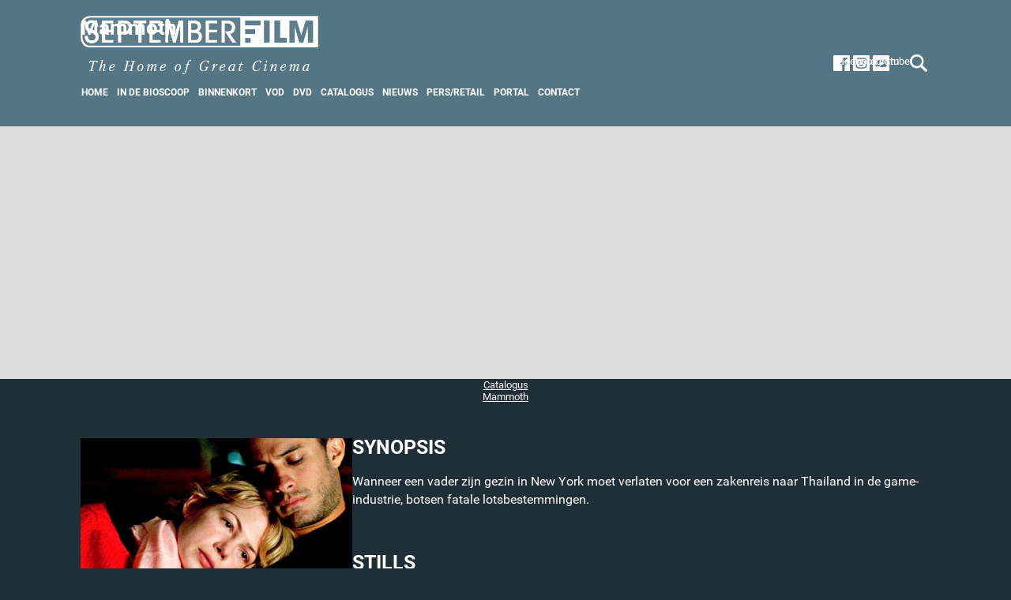

--- FILE ---
content_type: text/html; charset=UTF-8
request_url: https://septemberfilm.nl/films/1373-Mammoth
body_size: 2751
content:
<!DOCTYPE html PUBLIC "-//W3C//DTD XHTML+RDFa 1.0//EN" "http://www.w3.org/MarkUp/DTD/xhtml-rdfa-1.dtd">
<html xmlns="http://www.w3.org/1999/xhtml" xmlns:fb="https://www.facebook.com/2008/fbml">
<head>
<title>Mammoth @ September Film</title>
<base href="https://septemberfilm.nl/" />
<meta name="keywords" content="September,Film,DVD,Blu-ray,VOD,film,Bioscoop,Distributie" />
<meta name="description" content="Mammoth.Wanneer een vader zijn gezin in New York moet verlaten voor een zakenreis naar Thailand in de game-industrie, botsen fatale lotsbestemmingen. - September Film." />
<meta http-equiv="Content-Type" content="text/html;charset=utf-8" />
<meta name="viewport" content="width=device-width,initial-scale=1.0, minimal-ui,viewport-fit=cover" />
<!-- Google Tag Manager -->
<script>(function(w,d,s,l,i){w[l]=w[l]||[];w[l].push({'gtm.start':
new Date().getTime(),event:'gtm.js'});var f=d.getElementsByTagName(s)[0],
j=d.createElement(s),dl=l!='dataLayer'?'&l='+l:'';j.async=true;j.src=
'https://www.googletagmanager.com/gtm.js?id='+i+dl;f.parentNode.insertBefore(j,f);
})(window,document,'script','dataLayer','GTM-TC3KRNDR');</script>
<!-- End Google Tag Manager -->
<meta name="apple-mobile-web-app-capable" content="yes" />
<meta name="apple-mobile-web-app-status-bar-style" content="black-translucent" /><meta name="author" content="SLIM Web Architecture - www.slimweb.be" />
<meta name='msapplication-TileColor' content='#000000'>
<meta name='theme-color' content='#000000'>
<meta name="copyright" content="SLIM Web Architecture 2015" />
<meta name="document-rights" content="Copyrighted Work" />
<meta name="allow-search" content="YES" />
<meta name="robots" content="index,follow" />
<meta name="document-classification" content="Entertainment" />
<meta name="document-type" content="Public" />
<meta name="document-rating" content="General" />
<meta http-equiv="imagetoolbar" content="no" />
<meta http-equiv="expires" content="0" />
<meta http-equiv="Pragma" content="no-cache" />
<meta name="xviewport" content="984,
                               maximum-scale=1.0" />
<meta name="google-site-verification" content="wY8iEHOQlvczC47v8iKdtOrs0atDqJSWJoXtDJsx1lg" />
<script type="text/javascript" src="assets/js/jquery-3.6.0.min.js"></script>

<link rel="stylesheet" type="text/css" href="assets/css/main.2025-08-min.css" />
<link rel="stylesheet" type="text/css" href="assets/css/special.css" />
<link rel="stylesheet" type="text/css" href="assets/css/jquery.lightbox-0.5x.css" />
<link rel="shortcut icon" href="/favicon.ico" />
<script type='text/javascript' src='assets/js/jquery.lightbox-0.5b.js'></script>
<script type="text/javascript" src="assets/js/itemslide.min.js"></script>
<script type="text/javascript" src="assets/js/main.2022.js?d=20220404"></script>
<meta property="og:title" content="Mammoth @ September Film"/>
<meta property="og:description" content="Mammoth.Wanneer een vader zijn gezin in New York moet verlaten voor een zakenreis naar Thailand in de game-industrie, botsen fatale lotsbestemmingen. - September Film."/>
<meta property="og:type" content="movie"/>
<meta property="og:image" content="https://septemberfilm.nl/film/poster/500xREL/poster-1373-Mammoth---Stream-nu-op-CineMember-k.jpg"/>
<meta property="og:url" content="/films/1373-Mammoth"/>
<meta property="video:release_date" content="0000-00-00"/>
<meta property="video:director" content="https://septemberfilm.nl/catalogus?i=r&amp;q=Lukas Moodysson"/>
<meta property="video:actor" content="https://septemberfilm.nl/catalogus?i=c&amp;q=Gael Garc&Atilde;&shy;a Bernal"/>
<meta property="video:actor" content="https://septemberfilm.nl/catalogus?i=c&amp;q=Michelle Williams"/>
<meta property="video:actor" content="https://septemberfilm.nl/catalogus?i=c&amp;q=Marife Necesito"/>
<meta property="fb:admins" content="1501521406" />

<meta http-equiv='content-language' content='nl-nl' />

<meta name="twitter:account_id" content="96754605" />
<meta name="twitter:card" content="summary_large_image" />
<meta name="twitter:site" content="@septemberfilmnl" />
<meta name="twitter:creator" content="@septemberfilmnl" />
<meta name="twitter:title" content="Mammoth" />
<meta name="twitter:description" content="Wanneer een vader zijn gezin in New York moet verlaten voor een zakenreis naar Thailand in de game-industrie, botsen fatale lotsbestemmingen." />
<meta name="twitter:image:src" content="https://septemberfilm.nl/film/poster/500xREL/poster-1373-Mammoth---Stream-nu-op-CineMember-k.jpg" />
<meta name="twitter:domain" content="https://septemberfilm.nl" />

<meta property="fb:page_id" content="756509991061654" />

<link rel="canonical" href="https://septemberfilm.nl/films/1373-Mammoth" />


</head>
<body>
<!-- Google Tag Manager (noscript) -->
<noscript><iframe src="https://www.googletagmanager.com/ns.html?id=GTM-TC3KRNDR"
height="0" width="0" style="display:none;visibility:hidden"></iframe></noscript>
<!-- End Google Tag Manager (noscript) -->
<div id="container" class="DETAILS">
 <div class="subcontainer">
  <div id="header">
   <div id="logo">
    <a id='logolink' href="/" title="Mammoth">
     <h1>Mammoth</h1>
    </a>
   </div>
<div class='navigation'>
  <ul>
   <li><a class="mnu-btn" href="/"          title='September Film'><span class='mnu-home'>Home</span></a></li>
   <li><a class="mnu-btn" href="/bioscoop"   ><span class='mnu-bioscoop'>In de bioscoop</span></a></li>
   <li><a class="mnu-btn" href="/binnenkort"   ><span class='mnu-verwacht'>Binnenkort</span></a></li>
   <li><a class="mnu-btn" href="/vod"    ><span class='mnu-dvd-vod'>VOD</span></a></li>
   <li><a class="mnu-btn" href="/dvd-bluray" ><span class='mnu-dvd-vod'>DVD</span></a></li>
   <li><a class="mnu-btn" href="/catalogus" ><span class='mnu-catalogus'>Catalogus</span></a></li>
   <li><a class="mnu-btn" href="/nieuws" ><span class='mnu-nieuws'>Nieuws</span></a></li>
   <li><a class="mnu-btn" href="/pers"     ><span class='mnu-pers'>Pers/Retail</span></a></li>
   <li><a class="mnu-btn blank" href="/smash/" rel='nofollow' title=''><span class='mnu-smash'>Portal</span></a></li>
   <li><a class="mnu-btn" href="/contact"><span class='mnu-contact'>Contact</span></a></li>
  </ul>
</div>
   <div class='socialheader NL'>
    <div class='social youtube'><a class='blank' href='https://www.youtube.com/septemberfilmblx' rel='nofollow'><span>Youtube</span></a></div>
    <div class='social instagram'><a class='blank' href='https://www.instagram.com/septemberfilmnl' rel='nofollow'><span>Instagram</span></a></div>
    <div class='social facebook'><a class='blank' href='https://www.facebook.com/septemberfilmnl' rel='nofollow'><span>Facebook</span></a></div>
</div>

<div id='zoekenmark'><a class='zmqry' href='#zoekheader'></a></div>

<div id='navbar'>
          <input type="checkbox" name="" id="">
          <div class="hamburger-lines">
              <span class="line line1"></span>
              <span class="line line2"></span>
              <span class="line line3"></span>
          </div>

  <ul>
   <li><a class="mnu-btn" href="/"          title='September Film'><span class='mnu-home'>Home</span></a></li>
   <li><a class="mnu-btn" href="/bioscoop"   ><span class='mnu-bioscoop'>In de bioscoop</span></a></li>
   <li><a class="mnu-btn" href="/binnenkort"   ><span class='mnu-verwacht'>Binnenkort</span></a></li>
   <li><a class="mnu-btn" href="/vod"    ><span class='mnu-dvd-vod'>VOD</span></a></li>
   <li><a class="mnu-btn" href="/dvd-bluray" ><span class='mnu-dvd-vod'>DVD</span></a></li>
   <li><a class="mnu-btn" href="/catalogus" ><span class='mnu-catalogus'>Catalogus</span></a></li>
   <li><a class="mnu-btn" href="/nieuws" ><span class='mnu-nieuws'>Nieuws</span></a></li>
   <li><a class="mnu-btn" href="/pers"     ><span class='mnu-pers'>Pers/Retail</span></a></li>
   <li><a class="mnu-btn blank" href="/smash/" rel='nofollow' title=''><span class='mnu-smash'>Portal</span></a></li>
   <li><a class="mnu-btn" href="/contact"><span class='mnu-contact'>Contact</span></a></li>
  </ul>

</div>
   <div id='zoekheader' class='zoekheader'>
    <form method='get' action='/zoeken'>
<input type='text' name='q' tabindex=1 id='qry' value='' /><input tabindex=2 type='submit' id='qsbm' value='Zoek' />
    </form><div id='zoekhback'></div>
   </div>

  </div>
  

  <div id="splash">
   <div id="splashpics">

    

   </div>
   <div id="splashshade"></div>
   <div id="splashtitels">
    
   </div>
  </div>

  <div id="whereami">
<div class='iconhome'></div>
   <div class='wai-item'><div class='wai-icon'></div><a href='/catalogus'>Catalogus</a></div><div class='wai-item'><div class='wai-icon'></div><a href='/films/1373-Mammoth'>Mammoth</a></div>

  </div>
  <div id="content" class="frontpage">
<div class='filmdetails'>
 <div class='filmdet kol1'>
<div class='poster'><img src="film/poster/500xREL/poster-1373-Mammoth---Stream-nu-op-CineMember-k.jpg" class='reflect' alt="" /></div>
<br /><dl class='filmdetinf'>
<dt class='col1'><span>Regie</span></dt><dd class='col2'><span>Lukas&nbsp;Moodysson</span></dd>
<dt class='col1'><span>Cast</span></dt><dd class='col2'><span>Gael&nbsp;García&nbsp;Bernal, Michelle&nbsp;Williams, Marife&nbsp;Necesito</span></dd>
<dt class='col1'><span>Genre</span></dt><dd class='col2'><span>Drama</span></dd>
<dt class='col1'><span>Herkomst</span></dt><dd class='col2'><span>Zweden</span></dd>
<dt class='col1'><span>Kijkwijzer</span></dt><dd class='col2'><span><img class='obon' src="assets/images/kijkwijzer/12.svg" width="25" height="25" alt='' title="Mogelijk schadelijk tot 12 jaar" /> <img class='obon' src="assets/images/kijkwijzer/angst.svg" width="25" height="25" alt='' title="Angst" /> <img class='obon' src="assets/images/kijkwijzer/groftaalgebruik.svg" width="25" height="25" alt='' title="Grof taalgebruik" /> </span></dd>
</dl>
<br /><dl class='filmdetinf releasedates'><dt class='col1'><span>VOD release</span></dt><dd class='col2'><span>1 juni 2009</span></dd>
</dl>


<div style='clear:both;float:none;'></div><div id='cinemember-available' class='fitem'><h3>Beschikbaar op CineMember</h3>
<a class='bluebut verkooplink' rel='nofollow' target='_blank' href="https://www.cinemember.nl/nl/films/mammoth">CineMember</a>
</div>

<div class='nofloat'></div>
</div>
<div class='filmdet kol2'>
<div class='synopsis'><h2>SYNOPSIS</h2>
<p>Wanneer een vader zijn gezin in New York moet verlaten voor een zakenreis naar Thailand in de game-industrie, botsen fatale lotsbestemmingen.</p></div>
<div class='titel'>Mammoth</div>

 <div id='detailssubcontent'>

 <div class='hordivider'></div>
<h2>STILLS</h2>
<div class='stills'>
<div class='still stlA picnr1'><div class='pic'><a href="film/persfoto/500xREL/persfoto-1373-Mammoth---Stream-nu-op-CineMember-s.jpg" rel='lightbox[stills]' rev='Stills'><img src='film/persfoto/SHEET/persfoto-1373-Mammoth---Stream-nu-op-CineMember-s.jpg' alt="" /></a></div><div class='txt'></div>
    </div>
<div class='nofloat finalstill'></div>
</div>
<div class='nofloat'></div>
</div>
<div class='nofloat'></div>

<div class='awards'>
<div class='subtitle'><h2>Persmateriaal</h2></div>
<a href='/films/1373-Mammoth/pers' class='bluebut press'><span>Inloggen pers / retail</span></a></div>
<div class='nofloat'></div>
</div>
<div class='nofloat'></div>
</div>
<div class='nofloat'></div>
</div>

   <div class='nofloat'></div>
  </div>

<div id="footer">
<h2>SEPTEMBER FILM</h2>
Copyright &copy; 2026 September Film Nederland | Alle rechten voorbehouden | <a href='/privacy'>Privacy Statement</a> | <a href='/cookies'>Cookies</a> | September&nbsp;Film&nbsp;NL @ Willemsstraat&nbsp;24&nbsp;B - 1015&nbsp;JD&nbsp;Amsterdam <img class='footcof' src='/assets/images/cofunded2sm.png' alt='' />

</div>

 </div>
</div>



<div id="popme"><div id="poptitel"></div><div id="poptxt"></div></div>


</body>
</html>

--- FILE ---
content_type: text/css
request_url: https://septemberfilm.nl/assets/css/main.2025-08-min.css
body_size: 7625
content:
a,a.letter:hover,body,div#footer a,h2,h3{color:#fefefe}#header #logo,.socialheader .facebook a,body{background-repeat:no-repeat}#header #logo,.socialheader .facebook a,img{image-rendering:-moz-crisp-edges;image-rendering:-o-crisp-edges;image-rendering:-webkit-optimize-contrast}#CookiebotWidget .CookiebotWidget-body .CookiebotWidget-main-logo,#container.DETAILS #splash,#container.DVD #splash,#container.VOD #splash,#detailssubmenu,#header h1,#whereami,& .mv_filters,.downloadstill,.hide,.pagination ul li.pall,.socialheader span,a#CybotCookiebotDialogPoweredbyCybot,a.dlstill span,div#CybotCookiebotDialogPoweredByText,div.algemeentext.CONTACT .contactdata h2,div.filmstuk div.info .leesmeer,div.filmstuk div.info .release,div.filmstuk div.info .titel,div.nieuwsitem.kort .nieuwsdatum,div.nieuwsitem.kort .nieuwstext,div.nieuwsitemfull.CONTACT .nieuwskop.CONTACT,div.nieuwskop.ACCOUNT,div.nieuwskop.PRIVACY{display:none}body,html{height:100%}#splash,.subcontainer{width:100%;max-width:1600px}#splashpics,.splashpic{top:0;left:0;overflow:hidden}.bullets a,.leesmeer .pijlrechts,.leesmeer.klrB .pijlrechts{background-image:url(../images/september-assets201601.png)}#header #logo,#zoekenmark,.langheader,.navigation,.socialheader{vertical-align:middle}#zoekenmark,#zoekenmark:hover{background:url(../images/search.png) no-repeat}.subcontainer,div.scrolling,html{overflow-x:hidden}.langheader *,div#footer{font-size:11px;font-weight:700}#header,div#footer{background:#547584}dl.filmdetinf dd.col2,dl.filmdetinf dt.col1{background-image:url(../images/puntjes.png);background-position:0 1em}.navigation,.opmerking,.zoekheader,.zoekheader #qry,.zoekheader #qsbm,body{text-align:center}.navigation ul li,a.sectiebtn,div#navbar ul li a,div.art-item h4,div.filmdet.kol1>div b,div.filmstuk.noposter span.titel,dl.filmdetinf dt,h2,h3{text-transform:uppercase}div#navbar input[type=checkbox]:checked~ul,div#navbar input[type=checkbox]~ul{list-style:none;top:50px;right:-20px;width:50vw;padding:0;background:rgba(84,117,132,.9);z-index:444}.cat-letter,div.algemeentext.CONTACT .contactdata,div.algemeentext.CONTACT .contacttext p:last-child{-webkit-column-break-inside:avoid;page-break-inside:avoid;break-inside:avoid-column}.accountcol *,.fcletter,div.algemeentext.ACCOUNT h2{line-height:2em}.accountcol *,.zoekheader,.zoekheader *,div.accountcol,div.catacontent,div.filmstuk div.info,div.nieuwsitem.kort .info{box-sizing:border-box}@font-face{font-family:Roboto;src:local('Roboto Bold'),local('Roboto-Bold'),url('/assets/font/Roboto-Bold.woff2') format('woff2'),url('/assets/font/Roboto-Bold.woff') format('woff'),url('/assets/font/Roboto-Bold.ttf') format('truetype');font-weight:700;font-style:normal;font-display:swap}@font-face{font-family:Roboto;src:local('Roboto Medium'),local('Roboto-Medium'),url('/assets/font/Roboto-Medium.woff2') format('woff2'),url('/assets/font/Roboto-Medium.woff') format('woff'),url('/assets/font/Roboto-Medium.ttf') format('truetype');font-weight:500;font-style:normal;font-display:swap}@font-face{font-family:Roboto;src:local('Roboto'),local('Roboto-Regular'),url('/assets/font/Roboto-Regular.woff2') format('woff2'),url('/assets/font/Roboto-Regular.woff') format('woff'),url('/assets/font/Roboto-Regular.ttf') format('truetype');font-weight:400;font-style:normal;font-display:swap}@font-face{font-family:Roboto;src:local('Roboto Italic'),local('Roboto-Italic'),url('/assets/font/Roboto-Italic.woff2') format('woff2'),url('/assets/font/Roboto-Italic.woff') format('woff'),url('/assets/font/Roboto-Italic.ttf') format('truetype');font-weight:400;font-style:italic;font-display:swap}*{font-smoothing:always;font-family:Roboto,'Open Sans',Calibri,sans-serif}html{width:100%}body{background-color:#1f2f36;background-attachment:fixed;-webkit-background-size:cover;-moz-background-size:cover;-o-background-size:cover;background-size:cover;width:100%;margin:auto;padding:0;font-size:13px}#header,h2,h3{text-align:left}.accountcol #secretcode,div.algemeentext.CONTACT .contacttext p:first-child,h1,h2,h3,h4,h5,p{margin-top:0}h2{font-size:160%}h3{font-size:135%}img{image-rendering:crisp-edges;image-rendering:optimizequality;image-rendering:high-quality}form{margin:0}& .mv_search div,a img{border:0}#container{position:relative;margin:auto}.subcontainer{display:block;position:relative;min-width:320px;margin:auto;padding:0 0 80px;min-height:calc(100vh - 80px)}#header #logo,.navigation,.navigation ul li{display:inline-block;position:relative}#header{width:100%;position:relative;margin:0;z-index:1;padding:20px 0}#header #logo{margin:0 20px 0 8%;max-width:301px;width:301px;height:74px;width:calc(100vw / 301 * 1600);height:calc(100vw * 74 / 1600 + 1);background-image:url(../images/september-film-logo-3.png);background-size:cover;image-rendering:optimizequality;image-rendering:high-quality}#header h1{margin:0}#header a#logolink{position:absolute;display:block;width:100%;height:100%;text-decoration:none}.nofloat{float:none;clear:both}.navigation{margin-top:0;width:50%;max-width:90%}.navigation ul{margin:auto;padding:0;position:relative;list-style:none}.navigation ul li{float:none;margin:0;color:#fff;font-weight:700;font-size:12px}.navigation ul li a{font-family:arial;display:block;color:#fff;text-decoration:none;padding:4px;-webkit-transition:.5s ease-in-out;transition:.5s ease-in-out}.navigation ul.frmenu li a{padding-left:4px;padding-right:4px}.navigation ul li a:hover{color:#547584;background-color:#fff}.navigation ul li:first-child{margin-left:-9px!important}#splash{display:block;height:auto;overflow:hidden;cursor:default;position:relative;min-height:10px;height:calc(100vw * 400 / 1600);max-height:400px;margin:0}#splashpics,.splashpic,.splashpic img{width:100%;height:100%}#splashpics{background:#ddd;display:block;position:absolute;z-index:2}.splashpic{position:absolute;display:none}#spic1,#stit1{z-index:20;display:block}#zoekenmark,.langheader,.socialheader{display:inline-block}#spic2,#stit2{z-index:19}#spic3,#stit3{z-index:18}#spic4,#stit4{z-index:17}#spic5,#stit5{z-index:16}#spic6,#stit6{z-index:15}#spic7,#stit7{z-index:14}#spic8,#stit8{z-index:13}#spic9,#stit9{z-index:12}#spic10,#stit10{z-index:11}#spic11,#stit11{z-index:10}#spic12,#stit12{z-index:9}#spic13,#stit13{z-index:8}#spic14,#stit14{z-index:7}#spic15,#stit15{z-index:6}#spic16,#stit16{z-index:5}#spic17,#stit17{z-index:4}#spic18,#stit18{z-index:3}#spic19,#stit19{z-index:2}#spic20,#stit20{z-index:1}#content{margin-top:16px;position:relative;width:84%;padding-left:8%;padding-right:8%}.socialheader{height:21px;width:auto;position:absolute;right:12%;top:50%;margin-top:-10px}.socialheader .social{position:relative;width:21px;height:21px;float:right;margin-left:4px}.socialheader a{-webkit-transition:.5s ease-in-out;transition:.5s ease-in-out}.socialheader .facebook a{display:block;width:100%;height:100%;text-decoration:none;background-image:url(../images/icon_facebook.png);background-position:0 0;margin:0;image-rendering:crisp-edges;-ms-interpolation-mode:nearest-neighbor}.socialheader .instagram a,.socialheader .twitter a{image-rendering:-moz-crisp-edges;image-rendering:-o-crisp-edges;image-rendering:-webkit-optimize-contrast;display:block;width:100%;height:100%;background-position:0 0;margin:0;text-decoration:none;background-repeat:no-repeat}.socialheader .facebook a:hover,.socialheader .instagram a:hover,.socialheader .twitter a:hover,.socialheader .youtube a:hover,a.bluebtn.portal:hover:before,a.bluebut.press:hover:before{filter:invert(100%);-webkit-filter:invert(100%)}.socialheader .twitter a{background-image:url(../images/icon_twitter.png);image-rendering:crisp-edges;-ms-interpolation-mode:nearest-neighbor}.socialheader .instagram a{background-image:url(../images/icon_instagram.png);image-rendering:crisp-edges;-ms-interpolation-mode:nearest-neighbor}#zoekenmark,#zoekenmark:hover,.socialheader .youtube a{image-rendering:-moz-crisp-edges;image-rendering:-o-crisp-edges;image-rendering:-webkit-optimize-contrast;-ms-interpolation-mode:nearest-neighbor}.socialheader .youtube a{display:block;width:100%;height:100%;text-decoration:none;background-image:url(../images/icon_youtube.png);background-position:0 0;background-repeat:no-repeat;margin:0;image-rendering:crisp-edges}.langheader{position:relative;width:50px;height:45px;margin-left:20px;color:#fff}.langheader *{display:inline!important;position:relative!important;width:auto!important;color:#fff!important}.transit{-webkit-transition:.5s cubic-bezier(.145, .39, .815, .475);-moz-transition:.5s cubic-bezier(.145, .39, .815, .475);-ms-transition:.5s cubic-bezier(.145, .39, .815, .475);-o-transition:.5s cubic-bezier(.145, .39, .815, .475);transition:.5s cubic-bezier(.145, .39, .815, .475);-webkit-transition-timing-function:cubic-bezier(0.145,0.390,0.815,0.475);-moz-transition-timing-function:cubic-bezier(0.145,0.390,0.815,0.475);-ms-transition-timing-function:cubic-bezier(0.145,0.390,0.815,0.475);-o-transition-timing-function:cubic-bezier(0.145,0.390,0.815,0.475);transition-timing-function:cubic-bezier(0.145,0.390,0.815,0.475)}#splash-bullets{width:760px;height:20px;margin-top:6px}#posters-bullets{width:760px;height:20px;margin-top:12px}.bullets{left:50%;float:left;position:absolute;z-index:99;height:20px;clear:both}.bullets a,.bullets div,.leesmeer{position:relative}.bullets div{float:left;left:-50%}.bullets a{width:15px;height:14px;background-position:-931px -232px;background-repeat:no-repeat;float:left;text-indent:-1000px}#zoekhback,.zoekheader form{width:100%}@media not screen and (min-device-width:320px) and (max-device-width:1024px){.bullets a:hover{background-position:-914px -232px}}.bullets a.paused,.bullets a.selected{background-position:-914px -232px}.leesmeer{display:block;width:250px;height:27px;padding-left:27px;margin-bottom:1em;margin-left:0}.leesmeer .pijlrechts{display:block;width:27px;height:27px;background-position:0 -247px;background-repeat:no-repeat;position:absolute;left:0;top:0}.leesmeer.klrB .pijlrechts{background-position:-26px -247px;background-repeat:no-repeat}.leesmeer .pijltxt{display:block;position:relative;margin:0;text-align:left;line-height:24px;font-size:13px}.leesmeer .pijltxt a{text-decoration:none;color:#557584}.leesmeer.klrB .pijltxt a{text-decoration:none;color:#fff}.leesmeer .pijltxt a:hover,div.catacontent a:hover{text-decoration:underline}#zoekenmark a.zmqry,.pagination ul li a,.pagination ul li.active a,a.dlstill,a.sectiebtn,div#navbar ul li a,div.art-item a,div.catacontent a,div.filmstuk a,div.nieuwsitem.kort a,div.scrolling li.xposter img{text-decoration:none}.filmstuk .leesmeer{float:left}.fpnieuws .leesmeer{float:none;clear:both;margin-top:1em}#zoekenmark,.zkveldinp:before{top:50%;margin-top:-11px;width:22px;height:22px}.hordivider{display:block;position:relative;padding-top:24px}.pagination,div#footer{padding-top:6px;padding-bottom:6px;color:#fefefe}.pagination{height:22px;margin-left:0}.zoekheader,.zoekheader form{height:100%;margin:0;display:block}.pagination ul{margin:0;padding:0;list-style:none;display:block;position:relative}.pagination ul li{display:block;float:left;font-size:13px;font-weight:400;margin-right:6px}.pagination ul li a{color:#fefefe;padding:1px 4px}.pagination ul li.active a{background-color:#bd0000;color:#fff}.pagination ul li a:hover{color:#fff;background-color:#000}.zoekheader{position:absolute;width:1px;right:-300px;top:0;overflow:hidden;background:#000;padding:6px;-webkit-box-shadow:0 11px 12px 5px rgba(0,0,0,.59);box-shadow:0 11px 12px 5px rgba(0,0,0,.59);z-index:200;color:#fefefe;-webkit-transition:.5s ease-in-out;transition:.5s ease-in-out}& .mv_cinema,div.scrolling li:last-child{padding-right:12px}#zoekenmark{font-size:20px;font-weight:700;color:#fff;padding:2px;margin-left:12px;cursor:pointer;position:absolute;right:8%;image-rendering:crisp-edges}#zoekenmark:hover{filter:invert(100%);-webkit-filter:invert(100%);image-rendering:crisp-edges}#zoekenmark a.zmqry{display:block;width:100%;height:100%;border:0;margin:0}#zoekhback{position:absolute;top:0;left:0;height:100%;z-index:0}.zoekheader #qry{border:2px solid #557483;background:#222;width:50%;height:80%;padding:4px;-webkit-appearance:none!important;-webkit-border-radius:0px;-webkit-border-top-left-radius:11px;-webkit-border-bottom-left-radius:11px;-moz-border-radius-topleft:11px;-moz-border-radius-bottomleft:11px;border-top-left-radius:11px;border-bottom-left-radius:11px;margin:0;color:#fefefe;font-size:16px;z-index:1;position:relative}div.scrolling,div.scrolling ul{width:100%;height:auto;text-align:left;position:relative;vertical-align:top}#zoekheader:active,#zoekheader:focus,#zoekheader:focus-within,#zoekheader:target{right:0;width:100%;max-width:380px}.zoekheader #qry:focus{outline:0;border-color:inherit;-webkit-box-shadow:none;box-shadow:none;-webkit-appearance:none}.zoekheader #qsbm{border:0;background:#557483;color:#fff;height:80%;vertical-align:top;padding-top:0;padding-bottom:2px;margin:0;-webkit-border-radius:0px;-webkit-border-top-right-radius:11px;-webkit-border-bottom-right-radius:11px;-moz-border-radius-topright:11px;-moz-border-radius-bottomright:11px;border-top-right-radius:11px;border-bottom-right-radius:11px;-webkit-appearance:none;z-index:2;position:relative;cursor:pointer}.zoekheader #qsbm:hover{background:#fefefe;color:#557483}div.scrolling{xheight:300px;xoverflow:hidden;margin-bottom:12px}div.scrolling.indebios{margin-bottom:18px}div.scrolling .leftmove,div.scrolling .rightmove{content:url(../images/scroll-rechts-sm.png);width:26px;height:250px;overflow:hidden;position:absolute;z-index:900;display:block;top:0;cursor:pointer;padding:0;border:0;margin:0;opacity:.1;transition:.3s ease-in-out}div.scrolling li.xposter img,div.scrolling li.xposter:after{-webkit-transition:.5s ease-in-out;width:174px;height:250px;display:block;pointer-events:none}div.scrolling .rightmove{right:0}div.scrolling .leftmove{display:none;left:0;-webkit-transform:scaleX(-1);transform:scaleX(-1)}a.dlstill:hover:before,div.art-item div.together:hover:before,div.filmdetails div.youtube .watchonyoutube:hover,div.filmstuk:hover div.info,div.nieuwsitem.kort:hover .info,div.scrolling .leftmove:hover,div.scrolling .rightmove:hover,div.scrolling li.xposter:hover:after,div.scrolling:hover .leftmove,div.scrolling:hover .rightmove{opacity:1}div.news.scrolling .leftmove,div.news.scrolling .rightmove{top:-20px;height:210px}div.scrolling ul{xwidth:5000px;white-space:nowrap;margin:0;padding:0;list-style-type:none}div.scrolling ul li{vertical-align:top;perspective:1000px}div.scrolling li.xposter{width:174px;height:auto;display:inline-block;margin-right:12px;cursor:pointer}div.scrolling li.xposter img{position:relative;margin:0;border:0;z-index:2;transition:.5s ease-in-out}div.scrolling li.xposter:after{content:" ";background:url(../images/over-verder.png) 0 0/100% 100% no-repeat;color:#fefefe;position:absolute;top:0;left:0;z-index:300;transition:.5s ease-in-out;opacity:0}div.scrolling.verwacht li.xposter:after{width:174px;height:250px}div.scrolling ul li.xposter a{position:absolute;display:block;width:100%;height:100%;margin:0;text-decoration:none;border:0;left:0;top:0;z-index:1;user-drag:none;-webkit-user-drag:none;-khtml-user-drag:none;-moz-user-drag:none;-o-user-drag:none;user-select:none;-moz-user-select:none;-webkit-user-select:none;-ms-user-select:none}div#news.scrolling ulxxxxxxxxxx{width:100%;height:285px;overflow:hidden}div.scrolling ul li.newsitem{max-width:400px;width:30%;width:calc(33.33% - 12px);height:auto;display:inline-block;margin-right:12px;cursor:pointer}div.scrolling ul li.newsitem .newspic{display:block;width:100%;height:210px;overflow:hidden;background:#000;margin-bottom:12px}div.scrolling ul li.newsitem img{display:block;border:0;margin:0;width:100%;pointer-events:none;-webkit-transition:.5s ease-in-out;transition:.5s ease-in-out;height:100%;object-fit:cover}div.scrolling ul li.newsitem:hover img{-webkit-box-shadow:0 2px 12px 4px rgba(0,0,0,.59);box-shadow:0 2px 12px 4px rgba(0,0,0,.59);-webkit-filter:brightness(130%);filter:brightness(130%)}div.scrolling ul li span.title{white-space:normal}div.scrolling ul li.newsitem span.title{display:block;width:100%;height:65px;overflow:hidden}div.splashpicbottom{width:100%;margin:20px 0}div.splashpicbottom img{width:100%;height:auto;border:0;margin:0;display:block}div#footer{margin-top:20px;bottom:0;position:absolute;width:100%}div#footer h2{display:none;font-size:18px}.nodrag{user-drag:none;-webkit-user-drag:none;-khtml-user-drag:none;-moz-user-drag:none;-o-user-drag:none;user-select:none;-moz-user-select:none;-webkit-user-select:none;-ms-user-select:none}div.scrolling .xposter span.title{display:block;font-size:110%;text-transform:uppercase;margin-top:4px}div.scrolling .newsitem span.title{display:block;font-size:120%;margin-top:0}div.films{position:relative;display:flex;flex-wrap:wrap;flex-direction:row;justify-content:center;align-items:stretch;gap:10px}div.filmdetails{position:relative;display:flex;flex-wrap:wrap;flex-direction:row;justify-content:left;align-items:stretch;gap:90px;margin-top:45px;text-align:left;font-size:120%;line-height:150%}& .mv_performances,.DETAILS.PERSMAP .downloadstill,div.films.verwacht div.filmstuk div.info .release,div.films.vod div.filmstuk div.info .release,div.filmstuk{display:block}div.art-item h4,div.catacontent,div.filmstuk div.info .synopsis,div.nieuwsitem.kort .nieuwstext{line-height:1.5em;overflow:hidden}div.filmstuk{position:relative;flex:1 0 21%;min-width:230px;cursor:pointer}div.filmdetails div.filmdet.kol1{flex:1 0 28%;min-width:200px;max-width:100%}div.filmdetails div.filmdet.kol2{flex:2 1 60%}div.filmdet.kol1 .poster img{width:100%}#cofunded-by-eu,#logingedeelte input[type=submit],div.filmdet.kol1 div.fitem{margin-top:24px}div.filmdetails div.filmdet.kol2>div{flex:0}div.filmdet.kol2 .synopsis{margin-bottom:32px}div.filmdet.kol2 .titel{font-size:300%;font-weight:700;margin:12px;opacity:.05;cursor:default;display:none}#detailssubcontent,#dvdinfo,.awards,.quotes{margin-bottom:30px}div.art-item{width:200px;display:inline-block;position:relative;vertical-align:top}div.art-item .info{font-size:x-small;line-height:1.6em}div.art-item div.together{width:160px;height:230px;overflow:hidden;position:relative}div.art-item div.together .icontype{position:absolute;bottom:6px;right:6px}div.art-item div.together:before{position:absolute;top:0;left:0;content:' ';width:100%;height:100%;background:url(../images/over-download.png) center center/cover no-repeat;opacity:0;transition:.5s}div.art-item h4{margin-bottom:6px;display:-webkit-box;-webkit-line-clamp:1;-webkit-box-orient:vertical;width:100%}.stills{display:grid;grid-template-columns:repeat(3,1fr);grid-column-gap:16px;grid-row-gap:16px;margin-bottom:18px}.still{position:relative}.still img{width:100%;display:block;margin:0;border:0;transition:.5s}.still img:hover{-webkit-filter:brightness(130%);filter:brightness(130%)}div.downloadstill{position:absolute;top:0;left:0;width:100%;height:100%}a.dlstill{width:100%;height:100%;display:block}a.dlstill:before{position:absolute;top:0;left:0;content:' ';width:100%;height:100%;background:url(../images/over-download.png) 0 0/cover no-repeat;opacity:0;transition:.5s}div.filmdet.kol1{font-size:100%;line-height:150%}div.filmdet.kol1>div b{display:inline-block;text-overflow:ellipsis;overflow:hidden;width:160px;height:1.2em;white-space:nowrap;font-weight:400}dl.filmdetinf{width:400px;max-width:100%;border:0;margin:0;padding:0;display:inline-block}& .mv_cinemas,dl.filmdetinf.releasedates{margin-top:12px}dl.filmdetinf *{margin:0;padding:0}dl.filmdetinf dt{vertical-align:top}.footcof,a.bluebtn span,a.bluebut span,div#navbar{vertical-align:middle}dl.filmdetinf dt.col1{text-align:left;float:left;width:100px;overflow:hidden;white-space:nowrap;background-repeat:no-repeat}dl.filmdetinf dd.col2{text-align:right;float:left;width:300px;width:calc(100% - 100px);overflow:hidden;background-repeat:no-repeat;padding-bottom:6px}dl.filmdetinf.releasedates dt.col1{width:150px}dl.filmdetinf.releasedates dd.col2{width:calc(100% - 150px)}dl.filmdetinf span{background:#1f2f36}dl.filmdetinf dt.col1 span{padding-right:3px}dl.filmdetinf dd.col2 span{padding-left:3px}div.filmstuk img{width:100%;height:auto}div.filmstuk div.info{display:block;position:absolute;top:0;left:0;z-index:301;padding:12px;width:100%;height:100%;overflow:hidden;-webkit-transition:1.5s ease-in-out;transition:.5s ease-in-out;background:url(../images/over-verder.png) 0 0/100% 100% no-repeat;color:#fefefe;font-size:16px;pointer-events:none;opacity:0}div.filmstuk.filler{cursor:default}div.filmstuk.filler:hover div.info,div.filmstuk.noposter:hover span.titel{opacity:0}div.filmstuk span.titel{transition:opacity .5s ease-in-out;display:none}div.filmstuk.noposter span.titel{display:block;position:absolute;left:0;top:40%;text-align:center;width:100%;font-weight:700;font-size:160%;opacity:.7}div.filmstuk:hover div.info .titel{display:none!important}div#container.BIOSCOOP div.filmstuk div.info .release,div#container.DVD div.filmstuk div.info .release,div#container.VERWACHT div.filmstuk div.info .release,div#container.VOD div.filmstuk div.info .release{font-size:125%;font-weight:700;text-align:right;position:absolute;bottom:4%;right:25%;height:16%;display:flex!important;justify-content:flex-end;align-items:center}div.filmstuk a{color:inherit;display:block;xwidth:100%;xheight:100%;margin:0;position:relative}div.filmstuk div.info .synopsis{margin-top:20px;-webkit-line-clamp:6;-webkit-box-orient:vertical;display:none}.opmerking{font-size:120%;font-weight:700;padding:12px}div.formulier{min-width:300px;float:left;text-align:left}div.formulier .kopje{font-size:150%;font-weight:700}div.formulier input[type=text]{background:0 0;color:#333;border:0;padding:6px;outline:0;font-size:16px}div.formulier input[type=submit]{background:#4f7781;color:#fff;border:0;padding:4px 8px;outline:0;font-size:16px;-webkit-border-top-left-radius:44px;-webkit-border-bottom-left-radius:44px;-moz-border-radius-topleft:44px;-moz-border-radius-bottomleft:44px;border-top-left-radius:44px;border-bottom-left-radius:44px}div.accountcol h2,div.algemeentext.ACCOUNT h2{font-size:22px;text-transform:none}div.catacontent{-webkit-column-count:3;-moz-column-count:3;column-count:3;-webkit-column-gap:20px;-moz-column-gap:20px;column-gap:20px;font-size:110%}div.catacontent a{-webkit-transition:1s ease-in-out;transition:1s ease-in-out}.zkveldinp{position:relative;background:#d6dbdf;display:inline-block;margin-bottom:12px;transition:1s}.fcletter,div#toptop{transition:.4s;font-weight:700}.zkveldinp:hover{background:#fefefe}.zkveldinp:before{content:"";position:absolute;background-image:url(../images/search.png);color:#000;right:4px;filter:invert(45%) sepia(18%) saturate(453%) hue-rotate(163deg) brightness(89%) contrast(88%)}div.tabstitel{margin-top:24px;font-size:24px;font-weight:700;border-bottom:1px solid #fefefe;width:60%;margin-bottom:6px}div.nieuwsitem.kort,div.nieuwsitems{margin-bottom:12px;position:relative}a.sectiebtn{display:block;font-size:16px;transition:1s}a.sectiebtn:before{content:"\25A2";font-size:16px;margin-right:6px;transition:1s}a.sectiebtn.selected:before,a.sectiebtn:hover:before{content:"\25A3"}.cat-letter{min-width:200px;text-align:left;margin-bottom:20px}.fcletter{font-size:140%}.fcletter.selected,.fcletter:active,.fcletter:focus,.fcletter:focus-within,.fcletter:target{color:#547584}div#toptop{background:#000;content:'\2191';font-size:36px;color:#fff;border-radius:50%;cursor:pointer;position:fixed;bottom:5%;right:2%;width:50px;height:50px;z-index:500;opacity:.8}div#navbar ul li a:hover,div#toptop:hover{background:#fefefe;color:#547584}div#navbar{position:relative;display:none;width:35px;height:35px}div#navbar input[type=checkbox]{position:absolute;display:block;opacity:0;width:35px;height:35px;z-index:5;top:0;left:0}div#navbar .hamburger-lines span.line{display:block;width:35px;height:5px;background-color:#fefefe;margin:6px 0}div#navbar .hamburger-lines span.line.line1{transform-origin:0% 0%;transition:transform .4s ease-in-out}div#navbar .hamburger-lines span.line.line2{transition:transform .2s ease-in-out}div#navbar .hamburger-lines span.line.line3{transform-origin:0% 100%;transition:transform .4s ease-in-out}div#navbar input[type=checkbox]:checked~.hamburger-lines .line1{transform:rotate(45deg)}div#navbar input[type=checkbox]:checked~.hamburger-lines .line2{transform:scaleY(0)}div#navbar input[type=checkbox]:checked~.hamburger-lines .line3{transform:rotate(-45deg)}div#navbar ul{display:none;list-style:none}div#navbar ul li a{color:#fefefe;transition:.3s ease-in-out;display:block;padding:3px 24px}div#navbar input[type=checkbox]~ul{animation:.5s forwards slide-out;-webkit-animation:.5s forwards slide-out;display:block;position:absolute;margin:0;color:#fefefe}div#navbar input[type=checkbox]~ul li{list-style:none;margin-left:0;margin-top:.5rem;margin-bottom:.5rem;font-size:1.5rem}div#navbar input[type=checkbox]:checked~ul{display:block;position:absolute;margin:0;color:#fefefe;animation:.5s forwards slide-in;-webkit-animation:.5s forwards slide-in}div.nieuwsitemfull{width:100%;text-align:left;font-size:110%;line-height:1.6em}div.nieuwsitemfull .biosposter{max-width:40%;margin-right:10%;float:left}div.nieuwsitemfull h1{line-height:110%}div.nieuwsitems{float:none;clear:both;display:flex;flex-wrap:wrap;flex-direction:row;justify-content:center;align-items:stretch;gap:10px;padding-top:24px}div.nieuwsitem.kort{display:block;flex:1;min-width:18%;cursor:pointer}div.nieuwsitem.kort .nieuwskop{margin-top:6px;font-weight:700;text-align:left}div.nieuwsitem.kort .info{display:block;position:absolute;top:0;left:0;z-index:301;padding:12px;width:100%;height:150px;overflow:hidden;-webkit-transition:1.5s ease-in-out;transition:.5s ease-in-out;background:url(../images/over-nieuws.png) 0 0/100% 100% no-repeat;color:#fefefe;font-size:100%;pointer-events:none;opacity:0}div.nieuwsitem.kort .biosposter{background-color:#000;background-size:cover;width:100%;height:150px;overflow:hidden}#logingedeelte label,div.nieuwsitem.kort .nieuwsdatum{font-size:80%}div.nieuwsitem.kort .nieuwstext{margin-top:20px;-webkit-line-clamp:6;-webkit-box-orient:vertical}div.algemeentext{position:relative;width:100%}div.algemeentext.CONTACT{display:flex;flex-wrap:wrap;gap:40px;text-align:left}div.algemeentext.CONTACT .contactdata,div.algemeentext.CONTACT .contacttext{-ms-flex:1;flex:1}div.algemeentext.CONTACT .contacttext{columns:2 350px;column-gap:40px}div.algemeentext.CONTACT .contacttext p{text-align:justify}div.algemeentext.CONTACT .contactdata{flex-basis:350px;flex-grow:0}div.nieuwsitemfull.CONTACT{text-align:center}div.nieuwsitemfull.oldCONTACT p{display:inline-block;text-align:left;min-width:250px}div.nieuwsitemfull.oldCONTACT p:first-child{margin-right:24px}div#container.CONTACT div#spic1.splashpic img{position:absolute;bottom:0;left:0}div.nieuwsitemfull.ACCOUNT{box-sizing:border-box;width:29%;max-width:100%;display:inline-block;vertical-align:top;margin:0;padding:0}#logingedeelte dd,#logingedeelte dt{text-align:left;margin-left:0}#logingedeelte input[type=password],#logingedeelte input[type=text]{font-size:16px;margin:0;text-align:left;width:70%;line-height:2em;border:0;background:#fefefe}#logingedeelte input[type=radio]{margin-right:0}.accountcol dd{margin-left:0}.accountcol #myinputcode,.accountcol input[type=password],.accountcol input[type=text]{margin:0 0 6px;text-align:left;width:100%;border:0;background:#fefefe;font-size:16px}#submitflow{display:block;text-align:right;margin-bottom:24px}#myusrnm,div.accountcol,div.accountcol table td,div.letterbalk,div.submenu{text-align:left}#myusrnm{margin:0 0 6px;width:100%;border:0;background:rgba(84,117,132,.1);padding-top:3px;padding-bottom:3px;font-size:16px}.accountcol input[type=text]#ip5{width:30%}.accountcol input[type=text]#ip6{width:60%;width:calc(70% - 16px);margin-left:16px}.accountcol #capucod,.accountcol #gewlog{margin-top:16px}.accountcol #secretcode span{background:#557685;color:#fefefe;padding:0 6px}div.accountcol{padding:0;margin:0;width:70%;display:inline-block;vertical-align:top}a.bluebtn,a.bluebut{background:#4f7781;color:#fefefe;padding:4px 12px;font-size:16px;text-transform:uppercase;transition:.5s;text-decoration:none;outline:0;display:inline-block;font-weight:700}div.filmcatalogus div.filmstuk img{width:230px}div.catacontent.results{column-count:unset;text-align:left}div.catacontent.results div.poster{float:left;clear:left;margin-right:24px}div.catacontent.results div.filmstuk{margin-top:24px;cursor:default}div.catacontent.results .prodsoort{display:inline-block;background:#527686;padding:2px 6px;font-size:16px;font-weight:700;margin-bottom:12px}div.catacontent.results .titel{font-size:24px;font-weight:700;margin-bottom:6px}div#vod-available img{width:200px;max-width:100%}.prodinfo{font-size:small;margin-top:6px}a.bluebut{border:0;-webkit-border-top-left-radius:44px;-webkit-border-bottom-left-radius:44px;-moz-border-radius-topleft:44px;-moz-border-radius-bottomleft:44px;border-top-left-radius:44px;border-bottom-left-radius:44px;cursor:pointer;margin-bottom:6px}a.bluebut.verkooplink{text-transform:capitalize}a.bluebtn{border:0;-webkit-border-top-left-radius:10px;-webkit-border-bottom-left-radius:10px;-moz-border-radius-topleft:10px;-moz-border-radius-bottomleft:10px;border-top-left-radius:10px;border-bottom-left-radius:10px;cursor:pointer}a.bluebtn:hover,a.bluebut.selected,a.bluebut:hover{background:#fefefe;color:#4f7781}a.bluebtn.portal:before,a.bluebut.press:before{position:relative;display:inline-block;content:' ';background-image:url(../images/entrance.png);background-repeat:no-repeat;background-size:cover;width:20px;height:20px;margin-right:6px;margin-top:-1px;vertical-align:middle;transition:.5s;cursor:pointer}.portaldiv{margin-top:30px}a.letter{display:inline-block;font-weight:700;text-decoration:none;font-size:120%;margin:0 12px 0 0;color:#4f7781;transition:.4s}div.submenu{margin-bottom:24px}div.filmdetails div.youtube{position:relative;cursor:pointer}div.filmdetails div.youtube img.sfytlogo{position:absolute;z-index:1;left:0;top:0;display:block;border-radius:50%;-webkit-transition:color .1s cubic-bezier(0,0,.2,1);transition:color .1s cubic-bezier(0,0,.2,1);margin:5px;width:40px;height:40px;background-size:contain;background-repeat:no-repeat;background-origin:content-box}div.filmdetails div.youtube button.ytp-large-play-button{position:absolute;left:50%;top:50%;width:68px;height:48px;margin-left:-34px;margin-top:-24px;-webkit-transition:opacity .25s cubic-bezier(0,0,.2,1);transition:opacity .25s cubic-bezier(0,0,.2,1);z-index:64;outline:0;border:none;background-color:transparent;padding:0;cursor:pointer;pointer-events:none}.ytp-large-play-button svg{height:100%;left:0;position:absolute;top:0;width:100%}.ytp-large-play-button-bg{-webkit-transition:fill .1s cubic-bezier(.4,0,1,1),fill-opacity .1s cubic-bezier(.4,0,1,1);transition:fill .1s cubic-bezier(.4,0,1,1),fill-opacity .1s cubic-bezier(.4,0,1,1);fill:#212121;fill-opacity:.8}.ytp-large-play-button-red-bg .ytp-large-play-button-bg{fill:#f00;fill-opacity:1}div.filmdetails div.youtube:hover .ytp-large-play-button-bg{fill:#f00}div.filmdetails div.youtube .watchonyoutube{position:absolute;z-index:1;left:0;display:block;border-bottom-right-radius:2px;border-top-right-radius:2px;bottom:10px;height:47px;overflow:hidden;cursor:pointer;opacity:.8;transition:opacity .4s cubic-bezier(.4,0,1,1)}div#vod-available a.bluebut.verkooplink{text-transform:none}.footcof{display:inline-block;border:0;margin-left:12px}@keyframes slide-in{0%{transform:translateX(100%);opacity:0}100%{transform:translateX(0);opacity:1}}@-webkit-keyframes slide-in{0%{-webkit-transform:translateX(100%);opacity:0}100%{-webkit-transform:translateX(0);opacity:1}}@keyframes slide-out{0%{transform:translateX(0)}100%{transform:translateX(100%)}}@-webkit-keyframes slide-out{0%{-webkit-transform:translateX(0)}100%{-webkit-transform:translateX(100%)}}@media all and (min-width:1025px) and (max-width:1376px){div.navigation{display:block;margin-left:8%;padding-left:6px;margin-top:12px;padding-bottom:12px;text-align:left;width:780px}}@media all and (max-width:1280px){div.catacontent{-webkit-column-count:2;-moz-column-count:2;column-count:2}}@media all and (max-width:1024px){div.algemeentext.CONTACT .contactdata{flex-basis:250px}.subcontainer{width:100%}#header{position:sticky;z-index:100;top:0;text-align:left}#header #logo{width:200px;height:27px}div#navbar{position:fixed;display:block;top:10px;right:10px}.navigation{display:none}div.nieuwsitem.kort{min-width:23%}.footcof{display:block;text-align:center;margin:12px auto}}@media all and (max-width:800px){.navigation ul li{display:inline-block;float:none}div.algemeentext.CONTACT{display:block}div.algemeentext.CONTACT .contactdata{margin-top:30px;margin-bottom:30px}h2{font-size:150%}div.catacontent{float:none;clear:both;padding-top:40px;-webkit-column-count:1;-moz-column-count:1;column-count:1}div.nieuwsitemfull .biosposter{max-width:100%;margin-right:0;float:none}div.nieuwsitem.kort{min-width:27%}div.letterbalk{float:none;clear:both;padding-top:24px;font-size:120%;line-height:180%}a.letter{margin-right:16px}.socialheader{right:19%}#zoekenmark{right:12%}}@media only screen and (-webkit-min-device-pixel-ratio:2) and (min-width:320px) and (max-width:800px),only screen and (min--moz-device-pixel-ratio:2) and (min-width:320px) and (max-width:800px),only screen and (-o-min-device-pixel-ratio:2/1) and (min-width:320px) and (max-width:800px),only screen and (min-device-pixel-ratio:2) and (min-width:320px) and (max-width:800px),only screen and (min-resolution:192dpi) and (min-width:320px) and (max-width:800px),only screen and (min-resolution:2dppx) and (min-width:320px) and (max-width:800px){#h2{font-size:4vw}#div.scrolling .newsitem span.title,#div.scrolling .xposter span.title{font-size:3vw}div#navbar input[type=checkbox]:checked~ul{width:80vw}.socialheader,div.scrolling .rightmove{display:none}div.filmstuk,div.nieuwsitem.kort{min-width:40%}#zoekenmark{right:16%}.synopsis,div.nieuwsitemfull.CONTACT{text-align:left}.nieuwstext{font-size:120%;line-height:1.8em}.pagination ul li{font-size:18px;margin-bottom:20px}div.filmdetails{gap:0}div.filmdetails div.filmdet.kol1{flex:max-content;min-width:auto;max-width:100%}div.filmdetails div.filmdet.kol2{flex:max-content;width:100%;padding-top:24px}div.letterbalk{float:none;clear:both;padding-top:24px;font-size:140%;line-height:180%}a.letter{margin-right:24px}div.accountcol,div.nieuwsitemfull.ACCOUNT,dl.filmdetinf{width:100%}dl.filmdetinf dd.col2{width:calc(100% - 100px)}div.trailer iframe{height:260px}.stills{grid-template-columns:repeat(2,1fr)}}div.quotes q{display:inline-block;width:calc(100% - 160px);vertical-align:top}div.quotes q:after,div.quotes q:before{content:''}details,details *{transition:.5s}details>summary{cursor:pointer;color:#4f7781;font-weight:700}details>summary:hover{background-color:#4f7781;color:#fff}details[open]>summary{background-color:#fff;color:#4f7781;margin-bottom:12px}@media screen and (orientation:portrait){div.quotes q{display:block;width:auto}}.my‑theme.mv_moovee-container{border:.8px solid #fff;padding:12px;margin-top:20px;--mv-cinema-bg-color:transparent;--mv-tab-text-color:#FFF;--mv-tab-active-bg-color:#4f7781;--mv-cinema-list-divider-color:#4f7781;--mv-tab-active-text-color:#FFF;--mv-color-base-300:transparent;--mv-link-color:#CCC;--mv-search-suggestions-bg:#FFF;--mv-search-suggestion-select-bg:#4f7781;--mv-search-suggestion-select-text:#FFF;--mv-input-text-color:#FFF;--mv-button-bg-color:#000;--mv-button-border-color:#000;--mv-button-bg-color-hover:#4f7781;--mv-button-border-color-hover:#4f7781;--mv-color-base-100:pink}& .mv_tabs{--mv-color-primary:#BBB;--tab-text-color-hover:#CCC}& .mv_tab.active{padding:12px;border-radius:4px}& .mv_performances .mv_btn-solid{background-color:rgba(31,47,54,.2)}& input.mv_search-input[type=text]{border-radius:4px!important}& input.mv_search-input[type=text]:focus{box-shadow:none}& .mv_btn-show-more{color:#fff}& .mv_cinema{background-color:#4f7781;margin-bottom:6px;margin-top:6px;padding-left:12px;padding-bottom:12px}& .mv_cinema::after{margin-top:0!important;margin-bottom:0!important}& .mv_cinema:hover{background-color:#1f2f36}& *{transition:background-color .8s,color .8s}